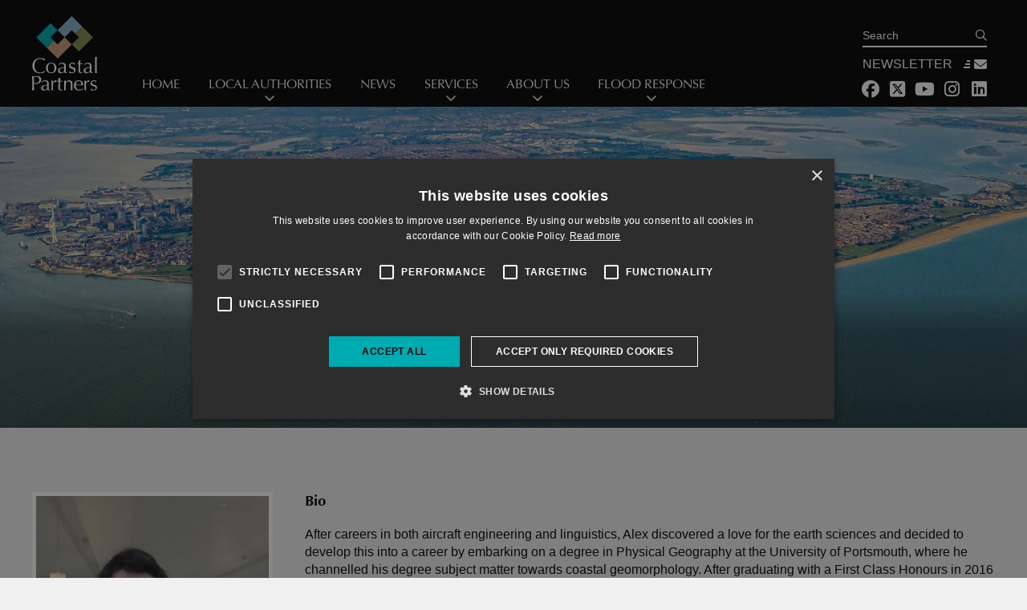

--- FILE ---
content_type: text/html; charset=utf-8
request_url: https://coastalpartners.org.uk/teams/members/alex-hillawi/
body_size: 7018
content:
<!DOCTYPE html>
<html lang="en">
<head>
<script type="text/javascript" charset="UTF-8" src="//cdn.cookie-script.com/s/526a24168272582976b7fd02a470fc92.js" mt="ignore"></script>
    
    <title>Alex Hillawi &mdash; Coastal Partners</title>

    <link rel="apple-touch-icon" sizes="180x180" href="/apple-touch-icon.png">
    <link rel="icon" type="image/png" sizes="32x32" href="/favicon-32x32.png">
    <link rel="icon" type="image/png" sizes="16x16" href="/favicon-16x16.png">
    <link rel="manifest" href="/site.webmanifest">
    <link rel="mask-icon" href="/safari-pinned-tab.svg" color="#5bbad5">
    <meta name="msapplication-TileColor" content="#2b5797">
    
    

<script async src="https://www.googletagmanager.com/gtag/js?id=G-994132YZTM"></script>
<script>
  (function(scope) {
    // setup the data layer
    scope.dataLayer = scope.dataLayer || [];
    scope.gtag = function() {
      scope.dataLayer.push(arguments);
    };
    scope.gtag('js', new Date());

    // setup each of our accounts
          scope.gtag('config', 'G-994132YZTM');
          scope.gtag('config', 'UA-166807032-1');
      
    // method to track outbounds links, note the run
    // var, the event will run once per account, so only
    // handle it once
    scope.trackOutboundLink = (url, target, bypass) => {
      let run = true;
      scope.gtag('event', 'outbound', {
        'event_action':   'click',
        'event_category': 'link',
        'event_label':    url,
        'event_callback': function() {
          if (run === true) {
            run = false;
            if (bypass) {
              window.open(url, '_blank');
            } else {
              window.top.location = url;
            }
          }
        },
      });
    };

    // find all external links and track the outbound clicks
    document.addEventListener('DOMContentLoaded', () => {
      let re = /^(https?:\/\/[^\/]+).*$/;
      let currentHref = window.location.href.replace(re, '$1');
      let reLocal = new RegExp('^' + currentHref.replace(/\./, '\\.'));
      let links = document.querySelectorAll('a');
      links.forEach((link) => {
        let value = link.getAttribute('data-ga-rel') || link.rel;
        let href = link.href;
        if (value === 'nofollow' ||
            (href === '' || reLocal.test(href) || !/^http/.test(href))) {
          return;
        }

        link.addEventListener('click', function(event) {
          scope.trackOutboundLink(this.href, this.target,
              link.target === '_blank');
          event.stopPropagation();
          event.preventDefault();
        });
      });
    });

  })(window);
</script><meta http-equiv="x-ua-compatible" content="ie=edge">
<meta name="viewport" content="width=device-width, initial-scale=1, shrink-to-fit=no">
<meta http-equiv="Content-Type" content="text/html; charset=utf-8">
<meta property="og:site_name" content="Coastal Partners">
<meta property="og:type" content="website">
<meta property="og:url" content="https://coastalpartners.org.uk/teams/members/alex-hillawi/">
<meta property="og:locale" content="en-GB">
<meta property="og:image" content="https://coastalpartners.org.uk/static/media/resources/cp-logo-pms.png?req=eyJ3IjoxMjAwLCJoIjoxMjAwLCJmIjoibGliXFxtZWRpYVxcZm9ybWF0c1xcU2NhbGVGaXQiLCJxIjo3MCwidSI6ZmFsc2V9">
<meta charset="utf-8">
<meta name="theme-color" content="#ffffff">
<meta property="og:title" content="Alex Hillawi">
<meta name="description" content="After careers in both aircraft engineering and linguistics, Alex discovered a love for the earth sciences and decided to develop this into a career by...">
<meta property="og:description" content="After careers in both aircraft engineering and linguistics, Alex discovered a love for the earth sciences and decided to develop this into a career by...">
<meta property="og:image" content="https://coastalpartners.org.uk/static/media/resources/alex-hillawi-1.jpg?req=eyJ3IjoyMDAwLCJoIjoyMDAwLCJmIjoibGliXFxtZWRpYVxcZm9ybWF0c1xcU2NhbGVGaXQiLCJxIjo3MCwidSI6ZmFsc2V9">
<meta property="og:image:width" content="910">
<meta property="og:image:height" content="910">
<meta property="og:image:alt" content="Alex Hillawi 1">
<meta property="og:image:type" content="image/jpeg">
<link rel="prefetch" href="/static/media/resources/escp-banners-4.jpg?req=eyJ3IjoxNTAwLCJoIjoxMDAsImYiOiJsaWJcXG1lZGlhXFxmb3JtYXRzXFxXaWR0aCIsInEiOjcwLCJ1Ijp0cnVlfQ%3D%3D">
<link rel="stylesheet" href="//fast.fonts.net/cssapi/c4f54f36-0b25-4b22-b026-34ce22bdfb43.css">
<link rel="stylesheet" href="/static/cache/resources/stylesheets/e73cefba67aa9ff12246ef592e6863ac-1669723317.css">
<script src="https://kit.fontawesome.com/6c7442f27a.js" crossorigin="anonymous"></script><script data-csrf="2f8ef839f676c92b3ae880e091609f75662e0147" data-app-id="d8552457c17ae720ad7c0e074d0c79b5"></script><style type="text/css">#cookiescript_readmore{color:#fff!important;text-decoration:underline!important}.contrast-styling{color:#fff!important}</style>
</head>
<body class="device_desktop platform_ browser_ browser_version_ route_team_detail">
<div class="main-wrapper">
    <header id="component-696e4c6c3fcca" class="template-header background--black" data-component-prefix="template-header" data-component-class-name="components/template/header" data-component-id="component-696e4c6c3fcca" data-breakpoint="768">
    <div class="template-header__inner">
        <div class="template-header__logo">
            <a href="/"><img src="/static/containers/theme/coastalpartners/resource/CP_LOGO.svg" alt="Coastal Partners" width="327" height="285"></a>
        </div>

        <div class="template-header__right">
            <div class="template-header__navigation">
                <a href="/search/" class="mobile-search" title="Goto search page"><i class="fal fa-search" aria-hidden="true"></i></a>
                <button id="mobile-navigation-toggle" title="Toggle Mobile Navigation">
                    <i class="fal fa-bars" aria-hidden="true"></i></button>
                <nav>
                    <button id="mobile-navigation-close" title="Close Mobile Navigation">
                        <i class="fal fa-times" aria-hidden="true"></i></button>
                    <ul id="component-696e4c6c4370a" class="structure-list" data-component-prefix="structure-list" data-component-id="component-696e4c6c4370a" data-level="0">
    <li id="component-696e4c6c417d0" class="structure-list__item" data-component-prefix="structure-list__item" data-component-id="component-696e4c6c417d0" data-structure-item-id="1">
            <a href="/" class="structure-list__item__link">Home</a>
        </li>
<li id="component-696e4c6c426b0" class="structure-list__item structure-list__item--contains-child-list" data-component-prefix="structure-list__item" data-component-id="component-696e4c6c426b0" data-structure-item-id="23">
            <span class="structure-list__item__label" tabindex="0">Local Authorities</span>
        <ul id="component-696e4c6c4264b" class="structure-list structure-list--child" data-component-prefix="structure-list" data-component-id="component-696e4c6c4264b" data-level="1">
    <li id="component-696e4c6c424de" class="structure-list__item structure-list__item--child" data-component-prefix="structure-list__item" data-component-id="component-696e4c6c424de">
            <a href="/authority/chichester/" class="structure-list__item__link">Chichester</a>
        </li>
<li id="component-696e4c6c4257b" class="structure-list__item structure-list__item--child" data-component-prefix="structure-list__item" data-component-id="component-696e4c6c4257b">
            <a href="/authority/havant/" class="structure-list__item__link">Havant</a>
        </li>
<li id="component-696e4c6c425b6" class="structure-list__item structure-list__item--child" data-component-prefix="structure-list__item" data-component-id="component-696e4c6c425b6">
            <a href="/authority/portsmouth/" class="structure-list__item__link">Portsmouth</a>
        </li>
<li id="component-696e4c6c425e9" class="structure-list__item structure-list__item--child" data-component-prefix="structure-list__item" data-component-id="component-696e4c6c425e9">
            <a href="/authority/gosport/" class="structure-list__item__link">Gosport</a>
        </li>
<li id="component-696e4c6c42618" class="structure-list__item structure-list__item--child" data-component-prefix="structure-list__item" data-component-id="component-696e4c6c42618">
            <a href="/authority/fareham/" class="structure-list__item__link">Fareham</a>
        </li>
</ul>
</li>
<li id="component-696e4c6c42708" class="structure-list__item" data-component-prefix="structure-list__item" data-component-id="component-696e4c6c42708" data-structure-item-id="3">
            <a href="/news/1/" class="structure-list__item__link">News</a>
        </li>
<li id="component-696e4c6c433e1" class="structure-list__item structure-list__item--contains-child-list" data-component-prefix="structure-list__item" data-component-id="component-696e4c6c433e1" data-structure-item-id="28">
            <span class="structure-list__item__label" tabindex="0">Services</span>
        <ul id="component-696e4c6c43380" class="structure-list structure-list--child" data-component-prefix="structure-list" data-component-id="component-696e4c6c43380" data-level="1">
    <li id="component-696e4c6c4313e" class="structure-list__item structure-list__item--child" data-component-prefix="structure-list__item" data-component-id="component-696e4c6c4313e">
            <a href="/services/the-geomatics-division/" class="structure-list__item__link">The Geomatics Division</a>
        </li>
<li id="component-696e4c6c431fe" class="structure-list__item structure-list__item--child" data-component-prefix="structure-list__item" data-component-id="component-696e4c6c431fe">
            <a href="/services/environment/" class="structure-list__item__link">Environment</a>
        </li>
<li id="component-696e4c6c43255" class="structure-list__item structure-list__item--child" data-component-prefix="structure-list__item" data-component-id="component-696e4c6c43255">
            <a href="/services/southern-coastal-group-frameworks/" class="structure-list__item__link">Southern Coastal Group Frameworks</a>
        </li>
<li id="component-696e4c6c432a7" class="structure-list__item structure-list__item--child" data-component-prefix="structure-list__item" data-component-id="component-696e4c6c432a7">
            <a href="/services/coastal-monitoring-6/" class="structure-list__item__link">Strategic Coastal Monitoring</a>
        </li>
<li id="component-696e4c6c432eb" class="structure-list__item structure-list__item--child" data-component-prefix="structure-list__item" data-component-id="component-696e4c6c432eb">
            <a href="/services/tracer-pebbles/" class="structure-list__item__link">Tracer Pebbles</a>
        </li>
<li id="component-696e4c6c43338" class="structure-list__item structure-list__item--child" data-component-prefix="structure-list__item" data-component-id="component-696e4c6c43338">
            <a href="/services/scopac-and-scg/" class="structure-list__item__link">SCOPAC &amp; SCG</a>
        </li>
</ul>
</li>
<li id="component-696e4c6c43560" class="structure-list__item structure-list__item--contains-child-list" data-component-prefix="structure-list__item" data-component-id="component-696e4c6c43560" data-structure-item-id="36">
            <span class="structure-list__item__label" tabindex="0">About Us</span>
        <ul id="component-696e4c6c43517" class="structure-list structure-list--child" data-component-prefix="structure-list" data-component-id="component-696e4c6c43517" data-level="1">
    <li id="component-696e4c6c43447" class="structure-list__item structure-list__item--child" data-component-prefix="structure-list__item" data-component-id="component-696e4c6c43447" data-structure-item-id="37" data-structure-item-parent-id="36">
            <a href="/about/" class="structure-list__item__link">About Us</a>
        </li>
<li id="component-696e4c6c4348f" class="structure-list__item structure-list__item--child" data-component-prefix="structure-list__item" data-component-id="component-696e4c6c4348f" data-structure-item-id="38" data-structure-item-parent-id="36">
            <a href="/join-the-team/" class="structure-list__item__link">Join The Team</a>
        </li>
<li id="component-696e4c6c434bd" class="structure-list__item structure-list__item--child" data-component-prefix="structure-list__item" data-component-id="component-696e4c6c434bd" data-structure-item-id="39" data-structure-item-parent-id="36">
            <a href="/contact/" class="structure-list__item__link">Contact Us</a>
        </li>
<li id="component-696e4c6c434ea" class="structure-list__item structure-list__item--child" data-component-prefix="structure-list__item" data-component-id="component-696e4c6c434ea" data-structure-item-id="55" data-structure-item-parent-id="36">
            <a href="https://isu.pub/2MDdRYh" class="structure-list__item__link">Coastal Partners Report 2025</a>
        </li>
</ul>
</li>
<li id="component-696e4c6c436b2" class="structure-list__item structure-list__item--contains-child-list" data-component-prefix="structure-list__item" data-component-id="component-696e4c6c436b2" data-structure-item-id="45">
            <span class="structure-list__item__label" tabindex="0">Flood Response</span>
        <ul id="component-696e4c6c4366b" class="structure-list structure-list--child" data-component-prefix="structure-list" data-component-id="component-696e4c6c4366b" data-level="1">
    <li id="component-696e4c6c435af" class="structure-list__item structure-list__item--child" data-component-prefix="structure-list__item" data-component-id="component-696e4c6c435af" data-structure-item-id="19" data-structure-item-parent-id="45">
            <a href="/coastal-flooding-erosion-risk-management/" class="structure-list__item__link">Coastal Flooding</a>
        </li>
<li id="component-696e4c6c435de" class="structure-list__item structure-list__item--child" data-component-prefix="structure-list__item" data-component-id="component-696e4c6c435de" data-structure-item-id="18" data-structure-item-parent-id="45">
            <a href="/Climate-Change/" class="structure-list__item__link">Climate Change</a>
        </li>
<li id="component-696e4c6c4360b" class="structure-list__item structure-list__item--child" data-component-prefix="structure-list__item" data-component-id="component-696e4c6c4360b" data-structure-item-id="54" data-structure-item-parent-id="45">
            <a href="/flood-response/" class="structure-list__item__link">Flood Response Links</a>
        </li>
<li id="component-696e4c6c4363e" class="structure-list__item structure-list__item--child" data-component-prefix="structure-list__item" data-component-id="component-696e4c6c4363e" data-structure-item-id="58" data-structure-item-parent-id="45">
            <a href="https://coastalpartners.org.uk/storms-and-flood-protection" class="structure-list__item__link">Storms &amp; Flood Protection</a>
        </li>
</ul>
</li>
</ul>                    <marker alias="component-696e4c6c3febd" media="(max-width:768px)" class="extra-container"></marker>
                </nav>
            </div>
            <div id="component-696e4c6c3febd" class="template-navigation-extras template-header__extra" data-component-prefix="template-navigation-extras" data-component-id="component-696e4c6c3febd">
    <div class="template-navigation-extras__search">
        <form action="/search/" method="POST" id="mini-search-component-header" class="mini-search" enctype="multipart/form-data" data-component-prefix="mini-search" data-component-id="component-696e4c6c43948">
<input type="hidden" id="csrf_696e4c6c43c8e" name="_token" value="2f8ef839f676c92b3ae880e091609f75662e0147" data-label="Token"><input type="hidden" id="honeypot_value_696e4c6c43d03" name="_honeypot[value]" value="" data-label="Honeypot[value]"><input type="hidden" id="honeypot_time_696e4c6c43d1a" name="_honeypot[time]" value="88wkchhp" data-label="Honeypot[time]"><div role="search">
    <input type="search" id="mini-search-header" name="search-term" value="" data-label="Search"><label class="search-label" for="mini-search-header">Search</label><button type="submit" id="mini-search-submit-header" name="search-submit">Search</button>
</div>
</form>
<script>
  window.addEventListener('DOMContentLoaded', function() {
    require(['events', 'inputs'], function(events, inputs) {
      let miniSearch = document.getElementById('mini-search-header');
      inputs.checkInputEmpty(miniSearch);
      miniSearch.addEventListener('change', function() {
        inputs.checkInputEmpty(this);
      });
      events.fireEvent(miniSearch, 'change');
    });
  });
</script>    </div>
    <div class="template-navigation-extras__newsletter">
        <a class="newsletter_signup" href="https://public.govdelivery.com/accounts/UKEASTSOLENTCP/subscriber/new?qsp=CODE_RED" target="_blank" title="Sign up for our newsletter">
            <span>Newsletter</span>
            <span class="icon" aria-hidden="true">
                <span class="icon__bars"><span></span></span>
                <i class="fas fa-envelope" aria-hidden="true"></i>
            </span>
        </a>
    </div>
    <div class="template-navigation-extras__social">
        <ul id="component-696e4c6c43f4d" class="template-footer-social template-footer-social--medium" data-component-prefix="template-footer-social" data-component-id="component-696e4c6c43f4d">
    <li id="component-696e4c6c44349" class="template-footer-social-network" data-component-prefix="template-footer-social-network" data-component-id="component-696e4c6c44349">
    <a href="https://www.facebook.com/CoastalPartners.org" title="Facebook" target="_blank" aria-label="Find us on Facebook">
                    <i class="fa-brands fa-facebook" aria-hidden="true"></i>
            </a>
</li>
<li id="component-696e4c6c44533" class="template-footer-social-network" data-component-prefix="template-footer-social-network" data-component-id="component-696e4c6c44533">
    <a href="https://twitter.com/CoastalP_UK" title="Twitter" target="_blank" aria-label="Find us on Twitter">
                    <i class="fa-brands fa-square-x-twitter" aria-hidden="true"></i>
            </a>
</li>
<li id="component-696e4c6c44714" class="template-footer-social-network" data-component-prefix="template-footer-social-network" data-component-id="component-696e4c6c44714">
    <a href="https://www.youtube.com/channel/UCR9lB6je7ThA55ru3qx8yaA/videos?view_as=subscriber" title="YouTube" target="_blank" aria-label="Find us on YouTube">
                    <i class="fa-brands fa-youtube" aria-hidden="true"></i>
            </a>
</li>
<li id="component-696e4c6c448e6" class="template-footer-social-network" data-component-prefix="template-footer-social-network" data-component-id="component-696e4c6c448e6">
    <a href="https://www.instagram.com/coastalp_uk/" title="Instagram" target="_blank" aria-label="Find us on Instagram">
                    <i class="fa-brands fa-instagram" aria-hidden="true"></i>
            </a>
</li>
<li id="component-696e4c6c44af7" class="template-footer-social-network" data-component-prefix="template-footer-social-network" data-component-id="component-696e4c6c44af7">
    <a href="https://www.linkedin.com/company/coastalpartners-uk/" title="LinkedIn" target="_blank" aria-label="Find us on LinkedIn">
                    <i class="fa-brands fa-linkedin" aria-hidden="true"></i>
            </a>
</li>
</ul>    </div>
</div>        </div>
    </div>
</header>    <main><div id="component-696e4c6c45d72" class="full-width-column background--grey" data-component-prefix="full-width-column" data-component-id="component-696e4c6c45d72" data-type="column">
                        <div class="full-width-column__subsection">
                <div id="component-696e4c6c45fae" class="cp-header-banner " data-component-prefix="cp-header-banner" data-component-class-name="components/surface/cp/header/banner" data-component-id="component-696e4c6c45fae">
    <div id="component-696e4c6c4ae75" class="media-image-background-loader cp-header-banner__background parallax" style="background-position:50% 50%;" data-component-prefix="media-image-background-loader" data-component-class-name="lib/media/image/background/loader" data-component-id="component-696e4c6c4ae75" data-initial="/static/media/resources/escp-banners-4.jpg?req=eyJ3IjoxNTAwLCJoIjoxMDAsImYiOiJsaWJcXG1lZGlhXFxmb3JtYXRzXFxXaWR0aCIsInEiOjcwLCJ1Ijp0cnVlLCJmbCI6W3siZiI6ImxpYlxcbWVkaWFcXGZpbHRlcnNcXEJsdXIiLCJ2Ijo4MH1dLCJzIjo2MH0%3D" data-full="/static/media/resources/escp-banners-4.jpg?req=eyJ3IjoxNTAwLCJoIjoxMDAsImYiOiJsaWJcXG1lZGlhXFxmb3JtYXRzXFxXaWR0aCIsInEiOjcwLCJ1Ijp0cnVlfQ%3D%3D" data-render-mode="1">
    <div class="media-image-background-loader--thumb"></div>
    <div class="media-image-background-loader--full"></div>
</div>    <div class="cp-header-banner__title-container">
        <h1>
            <span class="lrg">Alex Hillawi</span>        </h1>
        <button class="scroll-down" title="Scroll Down"><i class="fal fa-angle-down" aria-hidden="true"></i></button>
    </div>
</div>            </div>
            </div>
<div id="component-696e4c6c4629d" class="one-column background--grey" data-component-prefix="one-column" data-component-id="component-696e4c6c4629d" data-type="column">
                        <div class="one-column__subsection">
                <div id="component-696e4c6c46498" class="cp-team-detail" data-component-prefix="cp-team-detail" data-component-id="component-696e4c6c46498">
    <div class="cp-team-detail__left"><div id="component-696e4c6c49571" class="cp-team-item custom-link-style" data-component-prefix="cp-team-item" data-component-id="component-696e4c6c49571">
<div id="component-696e4c6c4b2af" class="media-image-background-loader" data-component-prefix="media-image-background-loader" data-component-class-name="lib/media/image/background/loader" data-component-id="component-696e4c6c4b2af" data-initial="/static/media/resources/alex-hillawi-1.jpg?req=eyJ3IjozNTAsImgiOjM1MCwiZiI6ImxpYlxcbWVkaWFcXGZvcm1hdHNcXFNjYWxlQ3JvcCIsInEiOjcwLCJ1IjpmYWxzZSwiZmwiOlt7ImYiOiJsaWJcXG1lZGlhXFxmaWx0ZXJzXFxCbHVyIiwidiI6ODB9XSwicyI6NjB9" data-full="/static/media/resources/alex-hillawi-1.jpg?req=eyJ3IjozNTAsImgiOjM1MCwiZiI6ImxpYlxcbWVkaWFcXGZvcm1hdHNcXFNjYWxlQ3JvcCIsInEiOjcwLCJ1IjpmYWxzZX0%3D" data-render-mode="2">
    <img src="[data-uri]" alt="Alex Hillawi 1" width="350" height="350" class="media-image-background-loader--thumb" style="">
    <img src="[data-uri]" alt="Alex Hillawi 1" width="350" height="350" class="media-image-background-loader--full" style="">
</div>
<span><span class="name">Alex Hillawi</span><span class="position">Coastal Project Engineer</span></span>
</div></div>
    <div class="cp-team-detail__right">
<h3>Bio</h3>
<p>After careers in both aircraft engineering and linguistics, Alex discovered a love for the earth sciences and decided to develop this into a career by embarking on a degree in Physical Geography at the University of Portsmouth, where he channelled his degree subject matter towards coastal geomorphology. After graduating with a First Class Honours in 2016 he started a role as a Flooding and Coastal Risk Officer with the Environment Agency. This involved the coordination and management of the governments Flooding and Coastal Risk Management capital investment program in the Wessex region. In 2016 Alex joined Coastal Partners where he now works in the Research Team. He is currently undertaking several Scoping and Feasibility studies which aim to inform future management practices along our coastline.</p>
</div>
</div>            </div>
            </div></main>
    <footer id="component-696e4c6c4b8d7" class="template-footer background--black" data-component-prefix="template-footer" data-component-id="component-696e4c6c4b8d7">
    <div class="template-footer__inner">
        <div class="template-footer__row template-footer__row--one">
            <div class="template-footer__navigation">
                <nav>
                    <ul id="component-696e4c6c4c2d2" class="structure-list" data-component-prefix="structure-list" data-component-id="component-696e4c6c4c2d2" data-level="0">
    <li id="component-696e4c6c4bebe" class="structure-list__item" data-component-prefix="structure-list__item" data-component-id="component-696e4c6c4bebe">
            <a href="/authority/chichester/" class="structure-list__item__link">Chichester</a>
        </li>
<li id="component-696e4c6c4bf73" class="structure-list__item" data-component-prefix="structure-list__item" data-component-id="component-696e4c6c4bf73">
            <a href="/authority/havant/" class="structure-list__item__link">Havant</a>
        </li>
<li id="component-696e4c6c4bfbe" class="structure-list__item" data-component-prefix="structure-list__item" data-component-id="component-696e4c6c4bfbe">
            <a href="/authority/portsmouth/" class="structure-list__item__link">Portsmouth</a>
        </li>
<li id="component-696e4c6c4c000" class="structure-list__item" data-component-prefix="structure-list__item" data-component-id="component-696e4c6c4c000">
            <a href="/authority/gosport/" class="structure-list__item__link">Gosport</a>
        </li>
<li id="component-696e4c6c4c02e" class="structure-list__item" data-component-prefix="structure-list__item" data-component-id="component-696e4c6c4c02e">
            <a href="/authority/fareham/" class="structure-list__item__link">Fareham</a>
        </li>
<li id="component-696e4c6c4c05f" class="structure-list__item" data-component-prefix="structure-list__item" data-component-id="component-696e4c6c4c05f" data-structure-item-id="12">
            <a href="/services/1/" class="structure-list__item__link">Services</a>
        </li>
<li id="component-696e4c6c4c093" class="structure-list__item" data-component-prefix="structure-list__item" data-component-id="component-696e4c6c4c093" data-structure-item-id="13">
            <a href="/about/" class="structure-list__item__link">About us</a>
        </li>
<li id="component-696e4c6c4c0bf" class="structure-list__item" data-component-prefix="structure-list__item" data-component-id="component-696e4c6c4c0bf" data-structure-item-id="14">
            <a href="/contact/" class="structure-list__item__link">Contact</a>
        </li>
<li id="component-696e4c6c4c0eb" class="structure-list__item" data-component-prefix="structure-list__item" data-component-id="component-696e4c6c4c0eb" data-structure-item-id="15">
            <a href="/join-the-team/" class="structure-list__item__link">Join The Team</a>
        </li>
<li id="component-696e4c6c4c137" class="structure-list__item" data-component-prefix="structure-list__item" data-component-id="component-696e4c6c4c137" data-structure-item-id="19">
            <a href="/coastal-flooding-erosion-risk-management/" class="structure-list__item__link">Coastal Flooding</a>
        </li>
<li id="component-696e4c6c4c164" class="structure-list__item" data-component-prefix="structure-list__item" data-component-id="component-696e4c6c4c164" data-structure-item-id="18">
            <a href="/Climate-Change/" class="structure-list__item__link">Climate Change</a>
        </li>
<li id="component-696e4c6c4c193" class="structure-list__item" data-component-prefix="structure-list__item" data-component-id="component-696e4c6c4c193" data-structure-item-id="42">
            <a href="https://isu.pub/2MDdRYh" target="_blank" class="structure-list__item__link">Coastal Partners Report 2025</a>
        </li>
<li id="component-696e4c6c4c1bf" class="structure-list__item" data-component-prefix="structure-list__item" data-component-id="component-696e4c6c4c1bf" data-structure-item-id="32">
            <a href="/jargon-buster/" class="structure-list__item__link">Jargon Buster</a>
        </li>
<li id="component-696e4c6c4c1eb" class="structure-list__item" data-component-prefix="structure-list__item" data-component-id="component-696e4c6c4c1eb" data-structure-item-id="16">
            <a href="/privacy-policy/" class="structure-list__item__link">Privacy Policy</a>
        </li>
<li id="component-696e4c6c4c21d" class="structure-list__item" data-component-prefix="structure-list__item" data-component-id="component-696e4c6c4c21d" data-structure-item-id="33">
            <a href="/privacy-notices/" class="structure-list__item__link">Privacy Notices</a>
        </li>
<li id="component-696e4c6c4c24a" class="structure-list__item" data-component-prefix="structure-list__item" data-component-id="component-696e4c6c4c24a" data-structure-item-id="30">
            <a href="/accessibility-statement/" class="structure-list__item__link">Accessibility statement</a>
        </li>
<li id="component-696e4c6c4c276" class="structure-list__item" data-component-prefix="structure-list__item" data-component-id="component-696e4c6c4c276" data-structure-item-id="17">
            <a href="/terms-conditions/" class="structure-list__item__link">Terms &amp; Conditions</a>
        </li>
<li id="component-696e4c6c4c2a0" class="structure-list__item" data-component-prefix="structure-list__item" data-component-id="component-696e4c6c4c2a0" data-structure-item-id="56">
            <a href="/join-the-team/" class="structure-list__item__link">Vacancies</a>
        </li>
</ul>                </nav>
            </div>
            <div id="component-696e4c6c4c36b" class="template-navigation-extras template-footer__extra" data-component-prefix="template-navigation-extras" data-component-id="component-696e4c6c4c36b">
    <div class="template-navigation-extras__search">
        <form action="/search/" method="POST" id="mini-search-component-footer" class="mini-search" enctype="multipart/form-data" data-component-prefix="mini-search" data-component-id="component-696e4c6c4c3c1">
<input type="hidden" id="csrf_696e4c6c4c456" name="_token" value="2f8ef839f676c92b3ae880e091609f75662e0147" data-label="Token"><input type="hidden" id="honeypot_value_696e4c6c4c463" name="_honeypot[value]" value="" data-label="Honeypot[value]"><input type="hidden" id="honeypot_time_696e4c6c4c472" name="_honeypot[time]" value="c2efb44v" data-label="Honeypot[time]"><div role="search">
    <input type="search" id="mini-search-footer" name="search-term" value="" data-label="Search"><label class="search-label" for="mini-search-footer">Search</label><button type="submit" id="mini-search-submit-footer" name="search-submit">Search</button>
</div>
</form>
<script>
  window.addEventListener('DOMContentLoaded', function() {
    require(['events', 'inputs'], function(events, inputs) {
      let miniSearch = document.getElementById('mini-search-footer');
      inputs.checkInputEmpty(miniSearch);
      miniSearch.addEventListener('change', function() {
        inputs.checkInputEmpty(this);
      });
      events.fireEvent(miniSearch, 'change');
    });
  });
</script>    </div>
    <div class="template-navigation-extras__newsletter">
        <a class="newsletter_signup" href="https://public.govdelivery.com/accounts/UKEASTSOLENTCP/subscriber/new?qsp=CODE_RED" target="_blank" title="Sign up for our newsletter">
            <span>Newsletter</span>
            <span class="icon" aria-hidden="true">
                <span class="icon__bars"><span></span></span>
                <i class="fas fa-envelope" aria-hidden="true"></i>
            </span>
        </a>
    </div>
    <div class="template-navigation-extras__social">
        <ul id="component-696e4c6c4c49a" class="template-footer-social template-footer-social--medium" data-component-prefix="template-footer-social" data-component-id="component-696e4c6c4c49a">
    <li id="component-696e4c6c4c518" class="template-footer-social-network" data-component-prefix="template-footer-social-network" data-component-id="component-696e4c6c4c518">
    <a href="https://www.facebook.com/CoastalPartners.org" title="Facebook" target="_blank" aria-label="Find us on Facebook">
                    <i class="fa-brands fa-facebook" aria-hidden="true"></i>
            </a>
</li>
<li id="component-696e4c6c4c529" class="template-footer-social-network" data-component-prefix="template-footer-social-network" data-component-id="component-696e4c6c4c529">
    <a href="https://twitter.com/CoastalP_UK" title="Twitter" target="_blank" aria-label="Find us on Twitter">
                    <i class="fa-brands fa-square-x-twitter" aria-hidden="true"></i>
            </a>
</li>
<li id="component-696e4c6c4c537" class="template-footer-social-network" data-component-prefix="template-footer-social-network" data-component-id="component-696e4c6c4c537">
    <a href="https://www.youtube.com/channel/UCR9lB6je7ThA55ru3qx8yaA/videos?view_as=subscriber" title="YouTube" target="_blank" aria-label="Find us on YouTube">
                    <i class="fa-brands fa-youtube" aria-hidden="true"></i>
            </a>
</li>
<li id="component-696e4c6c4c544" class="template-footer-social-network" data-component-prefix="template-footer-social-network" data-component-id="component-696e4c6c4c544">
    <a href="https://www.instagram.com/coastalp_uk/" title="Instagram" target="_blank" aria-label="Find us on Instagram">
                    <i class="fa-brands fa-instagram" aria-hidden="true"></i>
            </a>
</li>
<li id="component-696e4c6c4c550" class="template-footer-social-network" data-component-prefix="template-footer-social-network" data-component-id="component-696e4c6c4c550">
    <a href="https://www.linkedin.com/company/coastalpartners-uk/" title="LinkedIn" target="_blank" aria-label="Find us on LinkedIn">
                    <i class="fa-brands fa-linkedin" aria-hidden="true"></i>
            </a>
</li>
</ul>    </div>
</div>        </div>
        <div class="template-footer__row template-footer__row--two">
            <div class="template-footer__copywrite link-style--default">
                <small>
                    Coastal Partners part of Havant Borough Council. All content is © 2026 Coastal Partners or © their respective owners. All rights reserved.
                    <br>
                    <span class="mwm">Website by <a href="https://mindworks.co.uk" target="_blank" title="See how we make it happen">MindWorks Marketing</a>.</span>
                </small>
            </div>
            <div class="template-footer__logos">
                <ul id="component-696e4c6c4c9a0" class="template-footer-logos" data-component-prefix="template-footer-logos" data-component-id="component-696e4c6c4c9a0">
<li id="component-696e4c6c4dcce" class="template-footer-logos__item template-footer-logos__item--linked" data-component-prefix="template-footer-logos__item" data-component-id="component-696e4c6c4dcce">
    <a href="https://www.fareham.gov.uk/" title="Fareham Borough Council" target="_blank"><img src="/static/media/resources/fbc-logo.png?req=eyJ3IjoxNTAsImgiOjE1MCwiZiI6ImxpYlxcbWVkaWFcXGZvcm1hdHNcXFNjYWxlRml0IiwicSI6NzAsInUiOmZhbHNlfQ%3D%3D" width="149" height="40" alt="Fareham Borough Council" fareham borough council="Fareham Borough Council"></a>
</li>
<li id="component-696e4c6c4dd0e" class="template-footer-logos__item template-footer-logos__item--linked" data-component-prefix="template-footer-logos__item" data-component-id="component-696e4c6c4dd0e">
    <a href="https://www.gosport.gov.uk/" title="Gosport Borough Council" target="_blank"><img src="/static/media/resources/gbc-web-logo.png?req=eyJ3IjoxNTAsImgiOjE1MCwiZiI6ImxpYlxcbWVkaWFcXGZvcm1hdHNcXFNjYWxlRml0IiwicSI6NzAsInUiOmZhbHNlfQ%3D%3D" width="150" height="84" alt="Gosport Web Logo" gosport borough council="Gosport Borough Council"></a>
</li>
<li id="component-696e4c6c4dd27" class="template-footer-logos__item template-footer-logos__item--linked" data-component-prefix="template-footer-logos__item" data-component-id="component-696e4c6c4dd27">
    <a href="https://www.portsmouth.gov.uk/" title="Portsmouth City Council" target="_blank"><img src="/static/media/resources/pcc-logo.png?req=eyJ3IjoxNTAsImgiOjE1MCwiZiI6ImxpYlxcbWVkaWFcXGZvcm1hdHNcXFNjYWxlRml0IiwicSI6NzAsInUiOmZhbHNlfQ%3D%3D" width="134" height="40" alt="Portsmouth City Council" portsmouth city council="Portsmouth City Council"></a>
</li>
<li id="component-696e4c6c4dd3a" class="template-footer-logos__item template-footer-logos__item--linked" data-component-prefix="template-footer-logos__item" data-component-id="component-696e4c6c4dd3a">
    <a href="https://www.havant.gov.uk/" title="Havant Borough Council" target="_blank"><img src="/static/media/resources/hbc-logo.png?req=eyJ3IjoxNTAsImgiOjE1MCwiZiI6ImxpYlxcbWVkaWFcXGZvcm1hdHNcXFNjYWxlRml0IiwicSI6NzAsInUiOmZhbHNlfQ%3D%3D" width="112" height="40" alt="Havant Borough Council" havant borough council="Havant Borough Council"></a>
</li>
<li id="component-696e4c6c4dd4b" class="template-footer-logos__item template-footer-logos__item--linked" data-component-prefix="template-footer-logos__item" data-component-id="component-696e4c6c4dd4b">
    <a href="https://www.chichester.gov.uk/" title="Chichester District Council" target="_blank"><img src="/static/media/resources/logo-black-and-white-1.png?req=eyJ3IjoxNTAsImgiOjE1MCwiZiI6ImxpYlxcbWVkaWFcXGZvcm1hdHNcXFNjYWxlRml0IiwicSI6NzAsInUiOmZhbHNlfQ%3D%3D" width="109" height="109" alt="Logo Black And White 1" chichester district council="Chichester District Council"></a>
</li>
</ul>            </div>
        </div>
    </div>
</footer>
</div>
<script>
    window.addEventListener('DOMContentLoaded', function(){
      //Make images added inline be responsive
      let inlineImages = document.querySelectorAll('.paragraph p img');
      inlineImages.forEach(function(item){
        let definedWidth = item.width;
        if(definedWidth !== undefined) {
          item.style.width = '100%';
          item.style.maxWidth = definedWidth + 'px';
          item.style.height = 'auto';
        }
      });
    });
</script>
<script type="text/javascript" sort="500" src="/static/cache/resources/scripts/7757a0421219c910ba6d54cab45310b2-1669723307.js"></script>
</body>
</html>
<!-- TLS-BREACH:gGLFck7zFBmt60HaAjxhRM63ughNQ2qeMbfVGlCpr+EBQvl6LYHPzFMi00O7uDYVguR1h10fmA39fR6+Jqqs/pchBl4Ej0Puejf1tJI1hscuGEoBhALo6VnRfHPEc0QXkTF5rA1MsYMQuHTG -->

--- FILE ---
content_type: text/css; charset=utf-8
request_url: https://fast.fonts.net/cssapi/c4f54f36-0b25-4b22-b026-34ce22bdfb43.css
body_size: 646
content:
@import url(/t/1.css?apiType=css&projectid=c4f54f36-0b25-4b22-b026-34ce22bdfb43);
@font-face{
font-family:"Optima W05";
src:url("/dv2/14/e843ecbd-4830-44a4-a280-c2500c9d3fdb.woff2?[base64]&projectId=c4f54f36-0b25-4b22-b026-34ce22bdfb43") format("woff2"),url("/dv2/3/fc030506-195b-41d1-b305-50c3a5ebd5a2.woff?[base64]&projectId=c4f54f36-0b25-4b22-b026-34ce22bdfb43") format("woff");
font-weight:400;font-style:normal;
}
@font-face{
font-family:"Optima W05";
src:url("/dv2/14/788c3d73-d6e1-4ee1-91f2-cb8d6232029f.woff2?[base64]&projectId=c4f54f36-0b25-4b22-b026-34ce22bdfb43") format("woff2"),url("/dv2/3/3cdcce37-aca1-479b-964a-e12d4c96b34a.woff?[base64]&projectId=c4f54f36-0b25-4b22-b026-34ce22bdfb43") format("woff");
font-weight:400;font-style:italic;
}
@font-face{
font-family:"Optima W05";
src:url("/dv2/14/cb23a886-31be-4b27-8066-bcffc1b403e7.woff2?[base64]&projectId=c4f54f36-0b25-4b22-b026-34ce22bdfb43") format("woff2"),url("/dv2/3/b77553ff-1bf7-4538-beff-864921032f9d.woff?[base64]&projectId=c4f54f36-0b25-4b22-b026-34ce22bdfb43") format("woff");
font-weight:700;font-style:normal;
}
@font-face{
font-family:"Optima W05";
src:url("/dv2/14/11be3917-8063-4633-97cf-0c3f0693896a.woff2?[base64]&projectId=c4f54f36-0b25-4b22-b026-34ce22bdfb43") format("woff2"),url("/dv2/3/9fb62efe-c1af-4a8e-8ffd-a7fb50780b31.woff?[base64]&projectId=c4f54f36-0b25-4b22-b026-34ce22bdfb43") format("woff");
font-weight:700;font-style:italic;
}
@media all and (min-width: 0px) {
}


--- FILE ---
content_type: image/svg+xml; charset=
request_url: https://coastalpartners.org.uk/static/containers/theme/coastalpartners/resource/CP_LOGO.svg
body_size: 7091
content:
<svg viewBox="0 0 285 327" preserveAspectRatio="xMidYMid meet" xmlns="http://www.w3.org/2000/svg" fill-rule="evenodd" clip-rule="evenodd" stroke-linejoin="round" stroke-miterlimit="2"><path d="M111.804 62.012L80.79 30.997 18.778 93.008l46.523 46.522 31.015-31.015-15.508-15.507 30.996-30.996z" fill="#00aab1" fill-rule="nonzero"/><path d="M142.82 93.027l-30.996 30.995-15.508-15.507-31.015 31.015 46.523 46.523 62.011-62.01-31.016-31.016z" fill="#c59974" fill-rule="nonzero"/><path d="M173.814 0l-62.01 62.011 31.014 31.015 30.996-30.995 15.508 15.508 31.015-31.016L173.814 0z" fill="#82afc1" fill-rule="nonzero"/><path d="M220.337 46.523l-31.015 31.016 15.507 15.507-30.995 30.996 31.016 31.015 62.01-62.01-46.523-46.524z" fill="#828850" fill-rule="nonzero"/><path d="M52.109 247.021c-1.212.591-2.672 1.118-4.38 1.584a64.71 64.71 0 01-5.731 1.258 38.019 38.019 0 01-6.617.56c-4.909 0-9.444-.699-13.606-2.098-4.163-1.397-7.751-3.525-10.764-6.384-3.014-2.856-5.374-6.35-7.082-10.483-1.71-4.132-2.563-8.838-2.563-14.119 0-5.279.853-9.986 2.563-14.118 1.708-4.132 4.1-7.626 7.176-10.485 3.075-2.857 6.756-5.032 11.042-6.523 4.288-1.49 9.008-2.236 14.166-2.236 4.101 0 7.843.42 11.23 1.257 3.385.84 6.383 1.85 8.993 3.03-.498.87-.902 2.05-1.212 3.541-.311 1.49-.559 2.734-.745 3.727l-.559.187c-.623-.746-1.492-1.585-2.61-2.517-1.118-.93-2.423-1.832-3.914-2.702-1.491-.87-3.168-1.6-5.033-2.19-1.863-.59-3.914-.886-6.15-.886-3.666 0-7.068.592-10.205 1.771a21.737 21.737 0 00-8.201 5.451c-2.329 2.456-4.147 5.562-5.451 9.32-1.305 3.76-1.957 8.217-1.957 13.373 0 5.158.652 9.615 1.957 13.373 1.304 3.76 3.122 6.866 5.451 9.32 2.33 2.454 5.063 4.272 8.201 5.451 3.137 1.181 6.539 1.771 10.205 1.771 2.236 0 4.301-.279 6.197-.839 1.895-.56 3.635-1.226 5.219-2.004a31.031 31.031 0 004.287-2.515 82.032 82.032 0 003.215-2.377l.373.373-.839 5.498c-.559.498-1.445 1.041-2.656 1.631zM69.21 227.218c0 2.61.232 5.125.698 7.548.466 2.423 1.26 4.583 2.377 6.477a12.712 12.712 0 004.473 4.52c1.864 1.118 4.161 1.677 6.896 1.677 2.733 0 5.033-.559 6.896-1.677a12.712 12.712 0 004.473-4.52c1.12-1.894 1.911-4.054 2.377-6.477a39.89 39.89 0 00.7-7.548c0-2.61-.234-5.126-.7-7.549-.466-2.423-1.258-4.58-2.377-6.477a12.728 12.728 0 00-4.473-4.52c-1.863-1.118-4.163-1.677-6.896-1.677-2.735 0-5.032.56-6.896 1.677a12.728 12.728 0 00-4.473 4.52c-1.118 1.896-1.91 4.054-2.377 6.477a39.893 39.893 0 00-.698 7.55zm-8.202 0c0-4.225.667-7.813 2.004-10.764 1.335-2.95 3.09-5.343 5.265-7.176a20.81 20.81 0 017.316-4.007c2.702-.839 5.39-1.258 8.061-1.258 2.733 0 5.436.42 8.108 1.258a20.907 20.907 0 017.27 4.007c2.173 1.833 3.928 4.226 5.265 7.176 1.335 2.951 2.003 6.54 2.003 10.764 0 4.225-.668 7.813-2.003 10.763-1.337 2.952-3.092 5.344-5.266 7.176-2.175 1.833-4.599 3.122-7.269 3.867a30.02 30.02 0 01-8.108 1.12c-2.672 0-5.359-.374-8.06-1.12a19.105 19.105 0 01-7.317-3.867c-2.175-1.832-3.93-4.224-5.265-7.176-1.337-2.95-2.004-6.538-2.004-10.763zM140.595 226.006c-1.057.373-2.283.684-3.68.932a260.58 260.58 0 00-4.242.791c-1.43.281-2.843.64-4.24 1.073-1.398.435-2.64 1.025-3.728 1.77a8.622 8.622 0 00-2.609 2.796c-.653 1.118-.979 2.548-.979 4.287 0 2.921.84 5.125 2.517 6.616 1.677 1.492 3.541 2.237 5.591 2.237 2.36 0 4.52-.653 6.477-1.957 1.957-1.305 3.463-2.826 4.52-4.567l.373-13.978zm-23.019-16.588c2.796-2.11 5.373-3.542 7.735-4.287a24.001 24.001 0 017.27-1.118c2.235 0 4.286.326 6.15.978 1.864.653 3.448 1.584 4.752 2.796 1.305 1.211 2.33 2.672 3.076 4.38.746 1.71 1.118 3.588 1.118 5.638 0 3.542-.063 7.068-.186 10.577a311.378 311.378 0 00-.186 11.137c0 .746.014 1.538.046 2.377.031.838.17 1.583.42 2.236a4.247 4.247 0 001.071 1.631c.466.435 1.165.652 2.096.652.311 0 .637-.015.98-.047.34-.03.666-.139.978-.326v2.051c-.684.311-1.538.558-2.563.745-1.025.186-2.159.28-3.4.28-1.99 0-3.512-.513-4.568-1.538-1.057-1.025-1.677-2.345-1.864-3.96-2.236 2.235-4.442 3.883-6.616 4.94-2.176 1.054-4.846 1.583-8.015 1.583-1.554 0-3.075-.219-4.566-.653a10.44 10.44 0 01-3.96-2.143 11.744 11.744 0 01-2.797-3.588c-.714-1.398-1.07-2.996-1.07-4.799 0-3.728 1.164-6.617 3.493-8.667 2.33-2.05 5.545-3.416 9.646-4.1 3.354-.56 5.98-1.04 7.874-1.445 1.895-.403 3.293-.823 4.194-1.259.9-.433 1.444-.946 1.631-1.537.186-.59.28-1.35.28-2.283 0-1.553-.187-3.043-.559-4.474-.373-1.427-.965-2.67-1.77-3.727-.809-1.056-1.865-1.91-3.17-2.563-1.304-.652-2.889-.978-4.753-.978-2.485 0-4.799.558-6.943 1.677-2.143 1.12-3.743 2.672-4.799 4.66h-1.025v-4.846zM166.083 242.594a13.878 13.878 0 002.33 2.097 13.091 13.091 0 003.074 1.631c1.15.435 2.377.653 3.682.653 1.18 0 2.313-.187 3.401-.56a9.283 9.283 0 002.89-1.584c.838-.684 1.505-1.553 2.003-2.609.497-1.056.746-2.268.746-3.635 0-1.925-.545-3.4-1.63-4.427-1.089-1.025-2.44-1.863-4.056-2.516s-3.386-1.226-5.31-1.724c-1.928-.496-3.698-1.195-5.314-2.097a12.451 12.451 0 01-4.053-3.588c-1.088-1.49-1.63-3.54-1.63-6.15 0-2.05.34-3.929 1.024-5.639a12.396 12.396 0 012.983-4.426c1.304-1.243 2.92-2.22 4.845-2.936 1.925-.713 4.131-1.07 6.618-1.07 2.296 0 4.24.31 5.824.93 1.584.622 3.09 1.181 4.52 1.678-.499.932-.965 2.082-1.398 3.448-.436 1.368-.715 2.423-.839 3.168h-1.118c-.498-1.49-1.46-2.826-2.89-4.007-1.43-1.179-3.2-1.77-5.31-1.77-.933 0-1.866.155-2.797.466a7.731 7.731 0 00-2.517 1.397c-.745.622-1.367 1.431-1.863 2.423-.498.995-.746 2.176-.746 3.542 0 1.99.544 3.526 1.631 4.612 1.087 1.088 2.438 1.944 4.054 2.564a42.925 42.925 0 005.312 1.631c1.925.466 3.695 1.118 5.312 1.957a11.551 11.551 0 014.054 3.494c1.086 1.491 1.631 3.542 1.631 6.151 0 1.803-.389 3.573-1.165 5.312-.777 1.74-1.897 3.308-3.356 4.706-1.46 1.398-3.214 2.486-5.264 3.262-2.05.776-4.38 1.165-6.99 1.165-2.858 0-5.25-.28-7.176-.839-1.926-.559-3.54-1.21-4.846-1.957.373-.807.761-1.91 1.165-3.308.403-1.398.606-2.563.606-3.495h1.118c.31.622.793 1.305 1.445 2.05zM211.7 192.457a187.129 187.129 0 00-.42 6.942 512.544 512.544 0 01-.326 6.85c.684 0 1.957-.015 3.821-.047a147.41 147.41 0 006.058-.232c-.062.186-.094.528-.094 1.025v1.957c0 .435.032.745.094.932a63.52 63.52 0 00-2.517-.14 78.742 78.742 0 00-2.795-.047h-4.567c-.062.25-.14 1.243-.232 2.983a225.18 225.18 0 00-.234 6.197 521.114 521.114 0 00-.139 7.502 554.744 554.744 0 00-.047 6.99c0 1.74.047 3.447.14 5.125.093 1.677.387 3.185.885 4.52.496 1.337 1.242 2.408 2.236 3.215.994.808 2.423 1.211 4.288 1.211.496 0 1.165-.06 2.003-.186a15.569 15.569 0 002.19-.466v2.236a84.578 84.578 0 00-3.494.7 17.217 17.217 0 01-3.682.42c-3.914 0-6.803-.965-8.667-2.89-1.863-1.925-2.796-4.753-2.796-8.48 0-1.678.032-3.496.094-5.453.062-1.957.14-4.1.232-6.429.094-2.33.171-4.908.234-7.736.061-2.826.093-5.978.093-9.459h-2.982c-.498 0-1.025.016-1.585.047-.558.032-1.15.078-1.77.14.061-.373.108-.73.14-1.072.031-.34.046-.699.046-1.072 0-.31-.015-.62-.047-.93a10.051 10.051 0 00-.139-.934c2.796.187 4.846.28 6.151.28a144.051 144.051 0 01-.14-4.66 126.732 126.732 0 00-.233-5.777l7.734-3.262h.467zM253.077 226.006c-1.057.373-2.283.684-3.68.932a260.58 260.58 0 00-4.242.791 40.921 40.921 0 00-4.24 1.073c-1.397.435-2.64 1.025-3.727 1.77a8.614 8.614 0 00-2.61 2.796c-.652 1.118-.978 2.548-.978 4.287 0 2.921.838 5.125 2.516 6.616 1.677 1.492 3.541 2.237 5.592 2.237 2.36 0 4.52-.653 6.477-1.957 1.957-1.305 3.462-2.826 4.52-4.567l.372-13.978zm-23.018-16.588c2.795-2.11 5.373-3.542 7.734-4.287a24.017 24.017 0 017.27-1.118c2.236 0 4.287.326 6.15.978 1.864.653 3.448 1.584 4.753 2.796 1.305 1.211 2.33 2.672 3.074 4.38.746 1.71 1.12 3.588 1.12 5.638 0 3.542-.064 7.068-.186 10.577a308.886 308.886 0 00-.188 11.137c0 .746.016 1.538.047 2.377.031.838.171 1.583.42 2.236a4.26 4.26 0 001.071 1.631c.466.435 1.165.652 2.097.652.31 0 .637-.015.978-.047.341-.03.667-.139.98-.326v2.051c-.685.311-1.538.558-2.564.745-1.025.186-2.159.28-3.4.28-1.99 0-3.512-.513-4.567-1.538-1.058-1.025-1.678-2.345-1.865-3.96-2.236 2.235-4.442 3.883-6.616 4.94-2.176 1.054-4.846 1.583-8.014 1.583a16.26 16.26 0 01-4.567-.653 10.447 10.447 0 01-3.96-2.143 11.744 11.744 0 01-2.797-3.588c-.715-1.398-1.07-2.996-1.07-4.799 0-3.728 1.164-6.617 3.494-8.667s5.545-3.416 9.645-4.1c3.355-.56 5.98-1.04 7.875-1.445 1.894-.403 3.293-.823 4.194-1.259.9-.433 1.444-.946 1.631-1.537.185-.59.28-1.35.28-2.283a17.66 17.66 0 00-.56-4.474c-.372-1.427-.964-2.67-1.77-3.727-.809-1.056-1.864-1.91-3.169-2.563-1.305-.652-2.89-.978-4.753-.978-2.486 0-4.8.558-6.943 1.677-2.144 1.12-3.743 2.672-4.799 4.66h-1.025v-4.846zM276.235 198.887c-.032-2.485-.078-4.94-.139-7.363-.063-2.422-.14-4.736-.234-6.942a151.858 151.858 0 00-.326-5.639c1.74.313 3.137.467 4.194.467 1.056 0 2.454-.154 4.194-.467a149.708 149.708 0 00-.326 5.64c-.094 2.205-.172 4.52-.234 6.941a562.02 562.02 0 00-.139 7.363 519.741 519.741 0 00-.047 6.896v16.868c0 2.113.014 4.412.047 6.896.031 2.486.077 4.94.14 7.362.061 2.423.14 4.723.233 6.897.092 2.175.201 3.976.326 5.405a48.16 48.16 0 00-4.194-.187c-1.367 0-2.765.062-4.194.187.124-1.429.234-3.23.326-5.405.094-2.174.171-4.474.234-6.897a598.734 598.734 0 00.186-14.258v-16.868c0-2.11-.016-4.41-.047-6.896zM8.189 293.083c2.063.486 4.216.73 6.461.73 1.88 0 3.823-.213 5.825-.638a15.509 15.509 0 005.505-2.32c1.668-1.123 3.033-2.67 4.095-4.642 1.061-1.97 1.593-4.505 1.593-7.599 0-2.607-.364-4.73-1.092-6.37-.728-1.638-1.745-2.912-3.049-3.82-1.305-.91-2.898-1.533-4.777-1.867-1.881-.332-4.004-.5-6.371-.5h-8.19v27.026zM.728 286.26c0-4.004-.077-7.932-.228-11.785A1970.87 1970.87 0 000 262.69c1.456.123 2.926.228 4.413.32 1.486.09 2.958.136 4.414.136.728 0 1.606-.03 2.638-.09 1.032-.06 2.078-.107 3.14-.138a86.2 86.2 0 003.049-.137 41.758 41.758 0 012.456-.09c.911 0 2.033.031 3.368.09 1.334.062 2.744.243 4.231.546 1.486.305 2.958.76 4.414 1.365a12.616 12.616 0 013.958 2.64c1.183 1.152 2.139 2.593 2.867 4.322.728 1.73 1.092 3.868 1.092 6.415 0 4.004-.865 7.25-2.594 9.738-1.729 2.488-3.853 4.428-6.37 5.824a25.21 25.21 0 01-8.008 2.82c-2.821.487-5.323.73-7.507.73-1.397 0-2.671-.016-3.822-.047a47.388 47.388 0 01-3.55-.228v5.005c0 4.004.076 7.948.228 11.83.151 3.884.318 7.705.5 11.466a51.313 51.313 0 00-4.459-.182c-1.578 0-3.063.06-4.458.182.182-3.76.348-7.582.5-11.466.151-3.882.228-7.826.228-11.83v-15.65zM66.157 302.548c-1.033.363-2.23.668-3.595.91-1.365.242-2.746.5-4.141.772a40.005 40.005 0 00-4.14 1.047c-1.365.425-2.579 1.001-3.64 1.73a8.416 8.416 0 00-2.548 2.73c-.637 1.091-.955 2.488-.955 4.186 0 2.851.819 5.005 2.457 6.461 1.637 1.456 3.458 2.183 5.46 2.183 2.304 0 4.413-.636 6.324-1.91 1.911-1.274 3.381-2.76 4.414-4.46l.364-13.649zM43.68 286.35c2.73-2.062 5.246-3.458 7.552-4.187a23.468 23.468 0 017.099-1.092c2.184 0 4.186.32 6.005.956 1.821.637 3.368 1.547 4.642 2.73 1.274 1.182 2.274 2.61 3.003 4.277.728 1.67 1.092 3.503 1.092 5.505 0 3.458-.062 6.902-.182 10.33a304.109 304.109 0 00-.182 10.873c0 .73.014 1.502.045 2.321.03.82.166 1.547.41 2.184a4.146 4.146 0 001.046 1.593c.455.425 1.138.637 2.047.637.304 0 .622-.015.956-.046.333-.03.651-.137.955-.319v2.002c-.668.305-1.5.546-2.502.73a18.72 18.72 0 01-3.32.271c-1.944 0-3.429-.5-4.46-1.5-1.033-1.002-1.638-2.29-1.82-3.869-2.185 2.185-4.338 3.792-6.461 4.823-2.124 1.032-4.732 1.547-7.827 1.547-1.517 0-3.003-.213-4.459-.637a10.2 10.2 0 01-3.867-2.092 11.47 11.47 0 01-2.73-3.504c-.698-1.365-1.047-2.926-1.047-4.687 0-3.639 1.138-6.46 3.413-8.463 2.275-2.002 5.414-3.336 9.418-4.004 3.277-.545 5.839-1.015 7.69-1.41 1.85-.394 3.215-.803 4.095-1.228.88-.424 1.411-.925 1.592-1.502.182-.576.274-1.319.274-2.23a17.21 17.21 0 00-.547-4.368c-.363-1.394-.94-2.607-1.729-3.639-.789-1.032-1.819-1.866-3.093-2.503s-2.822-.955-4.641-.955c-2.428 0-4.687.545-6.78 1.637s-3.656 2.61-4.686 4.55H43.68v-4.73zM103.694 288.442a8.216 8.216 0 00-2.684-.455c-1.457 0-2.762.334-3.914 1.001a9.093 9.093 0 00-2.91 2.685c-.79 1.123-1.398 2.457-1.822 4.004-.425 1.547-.636 3.201-.636 4.96v10.01c0 4.065.014 7.174.045 9.327.03 2.154.136 3.9.318 5.232a36.375 36.375 0 00-3.64-.182c-1.335 0-2.609.06-3.822.182.183-2.06.288-4.868.32-8.417.03-3.549.044-7.9.044-13.059v-2.912c0-2.366-.015-5.095-.045-8.19a302.107 302.107 0 00-.319-10.647c.667.123 1.304.228 1.912.32a12.84 12.84 0 001.91.136c.547 0 1.122-.046 1.73-.137a58.557 58.557 0 001.91-.319c-.243 2.184-.379 3.914-.409 5.187a144.97 144.97 0 00-.046 3.641l.182.09c3.58-6.55 7.583-9.828 12.013-9.828.546 0 1.015.032 1.41.091.394.062.895.214 1.502.455-.305.73-.487 1.836-.546 3.321a99.558 99.558 0 00-.09 4.05l-.638.455c-.304-.364-.896-.696-1.775-1zM123.213 269.787a182.688 182.688 0 00-.409 6.78 541.785 541.785 0 01-.318 6.69c.666 0 1.91-.016 3.731-.047 1.82-.03 3.79-.106 5.915-.228-.062.182-.09.517-.09 1.001v1.912c0 .424.028.727.09.91-.79-.06-1.61-.106-2.457-.137-.85-.03-1.76-.046-2.73-.046h-4.459c-.062.243-.137 1.215-.228 2.912a217.701 217.701 0 00-.227 6.052 497.33 497.33 0 00-.137 7.325 564.675 564.675 0 00-.045 6.825c0 1.7.045 3.368.136 5.005.091 1.64.378 3.11.865 4.414.484 1.305 1.213 2.352 2.184 3.14.97.79 2.365 1.183 4.186 1.183.485 0 1.136-.06 1.956-.182a15.41 15.41 0 002.138-.455v2.183c-1.032.182-2.169.41-3.413.683a16.813 16.813 0 01-3.593.41c-3.822 0-6.643-.942-8.463-2.82-1.82-1.88-2.73-4.643-2.73-8.282 0-1.639.03-3.413.091-5.325.06-1.91.136-4.003.227-6.278.091-2.275.167-4.792.228-7.553.06-2.76.09-5.838.09-9.237h-2.91c-.487 0-1.003.016-1.549.046-.545.031-1.123.077-1.729.137.061-.365.106-.713.137-1.047.03-.333.046-.683.046-1.047a9.222 9.222 0 00-.183-1.819c2.73.181 4.732.272 6.007.272a135.998 135.998 0 01-.137-4.55 124.94 124.94 0 00-.227-5.64l7.553-3.187h.454zM167.258 289.307c-1.76-2.334-4.187-3.503-7.28-3.503-4.248 0-7.357 1.304-9.328 3.913-1.972 2.608-2.958 6.278-2.958 11.011v7.735c0 2.73.046 5.596.137 8.6.091 3.001.287 5.717.592 8.143a47.065 47.065 0 00-4.095-.182 47 47 0 00-4.096.182c.303-2.426.501-5.142.592-8.144.091-3.003.136-5.87.136-8.599v-9.465c0-2.729-.045-5.596-.136-8.6a99.24 99.24 0 00-.592-8.417c1.698.305 3.063.456 4.096.456.485 0 1.015-.046 1.592-.137l2.048-.319a96.822 96.822 0 00-.274 7.281h.182c1.698-2.609 3.731-4.626 6.098-6.052 2.366-1.425 5.186-2.139 8.463-2.139 1.697 0 3.412.243 5.141.73a12.345 12.345 0 014.687 2.501c1.394 1.183 2.532 2.791 3.412 4.823.88 2.033 1.32 4.627 1.32 7.78 0 2.61-.06 5.294-.182 8.054a197.851 197.851 0 00-.182 8.781v5.915c0 .972.014 1.927.045 2.866.03.942.075 1.836.137 2.685a38.281 38.281 0 00-3.823-.182c-1.273 0-2.517.06-3.73.182.12-3.153.257-6.399.41-9.736.15-3.336.226-6.765.226-10.283v-5.55c0-4.552-.879-7.994-2.638-10.33zM204.477 283.983c-2.246 0-4.14.517-5.688 1.547a13.297 13.297 0 00-3.822 3.867 18.437 18.437 0 00-2.275 5.097c-.516 1.851-.835 3.595-.956 5.233 1.88.06 3.836.122 5.87.181 2.032.062 4.018.091 5.96.091 2.002 0 4.035-.029 6.097-.09 2.063-.06 4.065-.122 6.007-.182 0-1.638-.137-3.368-.41-5.188a16.2 16.2 0 00-1.638-5.096 10.893 10.893 0 00-3.412-3.913c-1.456-1.03-3.367-1.547-5.733-1.547zm-21.022 21.022c0-7.463 1.775-13.317 5.324-17.564 3.55-4.246 8.72-6.37 15.516-6.37 3.215 0 5.99.501 8.326 1.502 2.335 1.001 4.291 2.336 5.87 4.004 1.576 1.67 2.743 3.626 3.503 5.87.758 2.244 1.138 4.641 1.138 7.19a34.119 34.119 0 01-.183 3.548c-3.275-.06-6.52-.122-9.736-.183a521.99 521.99 0 00-9.737-.09c-2.002 0-3.99.03-5.96.09-1.973.061-3.959.123-5.96.183-.063.303-.092.758-.092 1.365v1.182c0 2.367.348 4.581 1.046 6.643.697 2.063 1.714 3.838 3.05 5.324 1.333 1.488 2.97 2.67 4.913 3.55 1.94.88 4.185 1.318 6.733 1.318 1.213 0 2.457-.166 3.732-.5a21.14 21.14 0 003.731-1.365 20.325 20.325 0 003.412-2.048 17.273 17.273 0 002.775-2.548l.456.274-.546 4.46c-1.82 1.454-4.08 2.698-6.78 3.73a23.38 23.38 0 01-8.418 1.546c-3.275 0-6.264-.5-8.963-1.5-2.7-1.002-5.037-2.458-7.007-4.369-1.972-1.91-3.49-4.17-4.55-6.779-1.062-2.609-1.593-5.429-1.593-8.463zM248.111 288.442a8.216 8.216 0 00-2.684-.455c-1.456 0-2.76.334-3.913 1.001a9.096 9.096 0 00-2.912 2.685c-.789 1.123-1.396 2.457-1.82 4.004-.426 1.547-.637 3.201-.637 4.96v10.01c0 4.065.014 7.174.045 9.327.031 2.154.137 3.9.32 5.232a36.375 36.375 0 00-3.64-.182c-1.336 0-2.61.06-3.823.182.182-2.06.287-4.868.318-8.417.031-3.549.046-7.9.046-13.059v-2.912c0-2.366-.015-5.095-.046-8.19a304.335 304.335 0 00-.318-10.647 57.67 57.67 0 001.911.32c.605.09 1.242.136 1.911.136.546 0 1.121-.046 1.73-.137a59.011 59.011 0 001.91-.319c-.243 2.184-.38 3.914-.409 5.187a144.97 144.97 0 00-.046 3.641l.182.09c3.578-6.55 7.582-9.828 12.012-9.828.546 0 1.015.032 1.41.091.394.062.895.214 1.502.455-.305.73-.486 1.836-.546 3.321a99.684 99.684 0 00-.092 4.05l-.636.455c-.304-.364-.896-.696-1.775-1zM260.303 318.745a13.603 13.603 0 002.276 2.048c.88.637 1.88 1.17 3.003 1.593 1.122.425 2.32.636 3.595.636 1.151 0 2.26-.18 3.321-.545a9.101 9.101 0 002.821-1.547c.82-.667 1.47-1.516 1.956-2.548.486-1.03.73-2.214.73-3.55 0-1.879-.533-3.32-1.594-4.322-1.062-1-2.382-1.82-3.959-2.457a41.833 41.833 0 00-5.186-1.684c-1.88-.484-3.61-1.167-5.187-2.047a12.162 12.162 0 01-3.959-3.504c-1.062-1.456-1.593-3.458-1.593-6.005 0-2.002.332-3.836 1.001-5.506a12.116 12.116 0 012.912-4.323c1.275-1.213 2.851-2.168 4.733-2.866 1.88-.697 4.033-1.047 6.461-1.047 2.243 0 4.14.305 5.687.91a115.85 115.85 0 004.413 1.638c-.486.91-.94 2.033-1.365 3.367-.425 1.335-.697 2.367-.818 3.094h-1.092c-.486-1.456-1.427-2.76-2.82-3.913-1.398-1.15-3.126-1.729-5.189-1.729-.909 0-1.819.153-2.729.456-.91.303-1.73.758-2.457 1.365-.729.606-1.335 1.395-1.82 2.365-.487.972-.728 2.125-.728 3.458 0 1.942.53 3.444 1.593 4.505 1.06 1.062 2.38 1.896 3.958 2.503a41.96 41.96 0 005.187 1.592c1.88.455 3.61 1.091 5.187 1.911a11.274 11.274 0 013.958 3.413c1.061 1.455 1.592 3.458 1.592 6.006 0 1.76-.379 3.49-1.137 5.186-.759 1.7-1.85 3.231-3.276 4.596-1.426 1.365-3.139 2.427-5.14 3.185-2.003.757-4.279 1.137-6.826 1.137-2.79 0-5.127-.272-7.007-.818-1.88-.547-3.459-1.184-4.734-1.91.366-.789.743-1.867 1.138-3.232.395-1.365.593-2.503.593-3.413h1.092c.302.608.773 1.275 1.41 2.002z" fill="#fff" fill-rule="nonzero"/></svg>